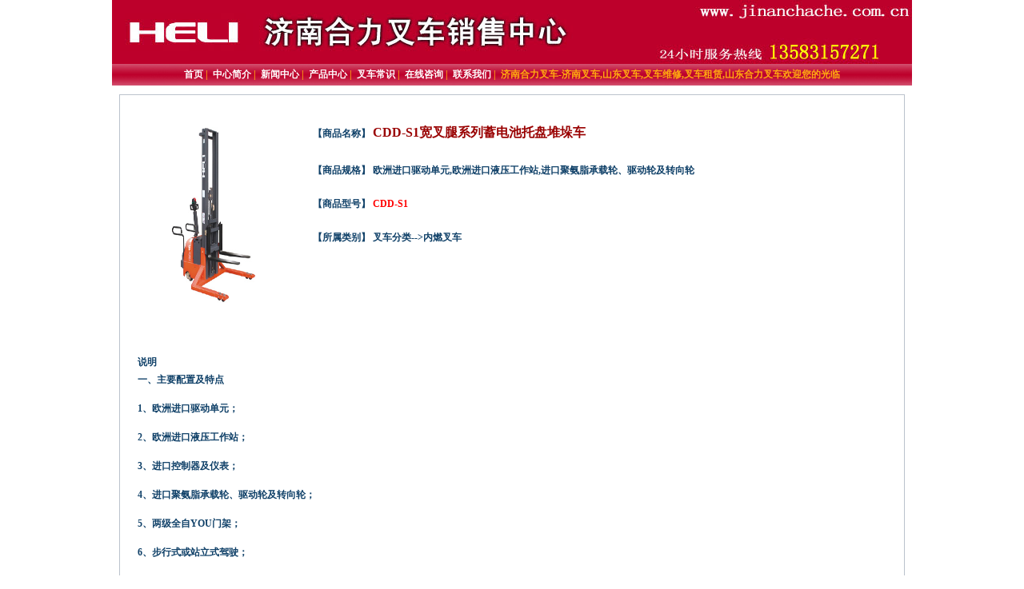

--- FILE ---
content_type: text/html
request_url: http://www.jinanchache.com.cn/list.asp?id=190
body_size: 14670
content:


<HEAD><TITLE>济南合力叉车-济南叉车,山东叉车,山东合力叉车,叉车销售,维修服务,叉车租赁,济南安叉机械设备有限公司</TITLE>
<meta name="keywords" content="内然叉车,电动叉车,济南合力叉车,山东叉车,山东合力叉车,叉车,济南叉车网,济南叉车,济南安叉机械设备有限公司,叉车租赁">
<meta  name="description"  content="济南合力叉车有限公司是安徽合力叉车山东区域销售公司,销售热线13583157271,13805420653,服务热线0531-87981851,本公司现货供应0.5-15吨的各型号内燃及电动叉车以及各型号的液压搬运车液压升高车,本公司现有员工27人其中有9名售后服务人员,8名市场销售人员,5名配件管理专员,本公司主要负责山东地区,河北地区的整机销售及售后服务工作.叉车综合服务商(整机/配件/租赁/二手/维修等)" >
<META http-equiv=Content-Type content="text/html; charset=gb2312">
<STYLE type=text/css>
<!--
@import url("tupian/e[1].css");
body {
	background-color: #ffffff;
	margin-left: 0px;
	margin-top: 0px;
	margin-right: 0px;
	margin-bottom: 0px;
}
-->
</STYLE>
<LINK href="tupian/e1[1].css" type=text/css rel=stylesheet><LINK href="tupian/as[1].css" type=text/css rel=stylesheet><LINK href="tupian/a[1].css" type=text/css rel=stylesheet>
<STYLE type=text/css>
<!--

.STYLE2 {font-size: 14pt}
-->
</STYLE>


<style type="text/css">
<!--
.STYLE1 {color: #FFFFFF}
-->
</style>
<style type="text/css">


A:link {
	COLOR: #111fff; TEXT-DECORATION: none
}
A:visited {
	COLOR: #588EBD; TEXT-DECORATION: none
}
A:hover {
	COLOR: #265137; TEXT-DECORATION: underline
}

</style>


<STYLE type=text/css>.pic1 {
	MARGIN-TOP: -117px; MARGIN-LEFT: 0px
}

</STYLE>
<SCRIPT language="javascript">
var flag=false;
function DrawImage(ImgD){
var image=new Image();
image.src=ImgD.src;
if(image.width>0 && image.height>0){
flag=true;
if(image.width/image.height>= 1){
if(image.width>80){ 
ImgD.width=80;
ImgD.height=(image.height*80)/image.width;
}else{
ImgD.width=image.width; 
ImgD.height=image.height;
}
}
else{
if(image.height>80){ 
ImgD.height=80;
ImgD.width=(image.width*100)/image.height; 
}else{
ImgD.width=image.width; 
ImgD.height=image.height;
}
}
}
} 
</SCRIPT>


</head>
<BODY>

<TABLE  cellSpacing=0 cellPadding=0 width=1000 align=center 
 border=0>
<TBODY>
<tr><td width="1000" height="80"  align="right" valign="middle"><img src="tupian/top.jpg"></td></tr>
<tr><td><TABLE  cellSpacing=0 cellPadding=0 width=1000 border=0 align="left"  >
<TBODY>
<TR>
<TD align=middle class=e7 style="COLOR: #ffaa11"   background="tupian/bg2.jpg"  height=27 valign="middle">
<A class=e7 href="index.asp"><font color="#FFFFFF">首页</font></A>&nbsp;|&nbsp;
<a class=e7 href="gongsi.asp"><font color="#FFFFFF">中心简介</font></a>&nbsp;|&nbsp;
<A class=e7 href="xinwen.asp"><font color="#FFFFFF">新闻中心</font></A>&nbsp;|&nbsp;
<A class=e7 href="chanpin.asp"><font color="#FFFFFF">产品中心</font></A>&nbsp;|&nbsp;
<A class=e7 href="wenti.asp"><font color="#FFFFFF">叉车常识</font></A>&nbsp;|&nbsp;
<A class=e7 href="zaixian.asp"><font color="#FFFFFF">在线咨询</font></A>&nbsp;|&nbsp;
<A class=e7 href="lianxi.asp"><font color="#FFFFFF">联系我们</font></A>&nbsp;|
&nbsp;济南合力叉车-济南叉车,山东叉车,叉车维修,叉车租赁,山东合力叉车欢迎您的光临

</TD>
</TR>
<tr><td height=4 colspan="3"></td></tr>
</TBODY></TABLE>
</td></tr></tbody></table>

<META http-equiv=Content-Type content="text/html; charset=gb2312">

<table width="980" cellpadding="0" cellspacing="0" border="0" bgColor=#ffffff align="center">
  <tr>
  <td width="200" bgcolor="ffffff" align="left">
  <table>
  <tr><td height="1"></td></tr>
  <tr><td width="980" valign="top" align="right" >
	
	
	
	
	    <TABLE cellSpacing=1 cellPadding=0 width=980 bgColor=#bbc2cc 
            border=0 align="ce" height="520">
              <TBODY>
              <TR>
                <TD bgColor=#ffffff valign="top">
                  <TABLE cellSpacing=5 cellPadding=0 width="980" border=0>
                    <TBODY>
  









				 
		 

        <table width="980" border="0" cellspacing="0" cellpadding="0">
		<tr><td height="10"></td></tr>
          <tr> 
            <td> 
              <table width="100%" border="0" cellspacing="0" cellpadding="0">
                <tr> 
                  <td valign="top" width="160"> 
                    <table width="100%" border="0" cellspacing="0" cellpadding="2">
                      <tr> 
                        <td> 
                          <div align="center"> 
&nbsp&nbsp                         
                            <a href="bookpic/20094318272745930.jpg" target=_blank><img src="bookpic/20094318272745930.jpg"  width=230 border=0 alt="点击浏览商品大图" height="230"></a> 
                   
                          </div>
                        </td>
                      </tr>
					  
                       

                    </table>
                  </td>
				  <td width=5></td>
                  <td valign="top"> 
                    <table width="100%%" border="0" cellspacing="0" cellpadding="2">
                      <br>
                      <tr> 

                        <td height="30" class="e9">【商品名称】 <font color="#990000" size="3"><strong>CDD-S1宽叉腿系列蓄电池托盘堆垛车</strong></font></td>
                      </tr>
					  <tr><td height="20"></td></tr>
                      <tr> 
                        <td class="e9">【商品规格】 欧洲进口驱动单元,欧洲进口液压工作站,进口聚氨脂承载轮、驱动轮及转向轮</td>
                      </tr>
					    <tr><td height="20"></td></tr>
                      <tr> 
                        <td class="e9">【商品型号】
						
						
						 <font color="#FF0000">CDD-S1</font>
						 
						 </td>
                      </tr>
                    <tr><td height="20"></td></tr>
                      <tr> 
                        <td class="e9">【所属类别】 
                          叉车分类-->内燃叉车
                        </td>
                      </tr>
					 
                    </table>
                    <table height="80">
                      
                    </table>
					</td>
                </tr>
              </table>
			  <br> <table width="100%" border="0" cellspacing="0" cellpadding="0">
                <tr> 
                 
                </tr>
                <tr>
                  <td>
				   <table width="95%" height="37" border="0" align="center" cellpadding="0" cellspacing="0">
                      <tr>
                       
                      </tr>
                    </table>
                    <table width="95%" border="0" cellspacing="0" cellpadding="0" align="center">
                      
                    </table>
                    </td>
                </tr>
              </table>

            </td>
          </tr>
		  
		  
          <tr><td  align="left" class="e9">
		  
		  <table>
		   <tr><td></td><td class="e9">说明</td></tr> 
		  
		   
		     
		   
		  <tr><td width="15"><td class="e9"></P><P><div><b>一、</b><b>主要配置及特点</b></div><br><div>1、欧洲进口驱动单元；</div><br><div>2、欧洲进口液压工作站；</div><br><div>3、进口控制器及仪表；</div><br><div>4、进口聚氨脂承载轮、驱动轮及转向轮；</div><br><div>5、两级全自YOU门架；</div><br><div>6、步行式或站立式驾驶；<b></b></div><br><div>7、叉腿宽度可根据用户要求设定，稳定性好；</div><br><div>&nbsp;</div><br><div><b>二、整车基本参数表</b></div><br><div><br><br><table border="1" cellspacing="0" cellpadding="0"><tbody><tr><td width="48" valign="top"><br><div align="left">序号</div></td><td width="180" valign="top"><br><div align="left">内容</div></td><td width="357" colspan="2"><br><div align="center">CDD12-S1/CDD16-S1</div></td></tr><tr><td width="48" valign="top"><br><div align="left">1</div></td><td width="180" valign="top"><br><div>额定起重量&nbsp; kg</div></td><td width="180" valign="top"><br><div align="center">1200</div></td><td width="177" valign="top"><br><div align="center">1600</div></td></tr><tr><td width="48" valign="top"><br><div align="left">2</div></td><td width="180" valign="top"><br><div>载荷中心距 mm</div></td><td width="357" valign="top" colspan="2"><br><div align="center">600</div></td></tr><tr><td width="48" valign="top"><br><div align="left">3</div></td><td width="180" valign="top"><br><div>起升高度 mm</div></td><td width="180" valign="top"><br><div align="center">2700～3700</div></td><td width="177" valign="top"><br><div align="center">2700～4500</div></td></tr><tr><td width="48" valign="top"><br><div align="left">4</div></td><td width="180" valign="top"><br><div>自由起升高度 mm</div></td><td width="180" valign="top"><br><div align="center">1395～1895</div></td><td width="177" valign="top"><br><div align="center">1395～2295</div></td></tr><tr><td width="48" valign="top"><br><div align="left">5</div></td><td width="180" valign="top"><br><div>总体长度 mm</div></td><td width="180" valign="top"><br><div align="center">1900</div></td><td width="177" valign="top"><br><div align="center">1975</div></td></tr><tr><td width="48" valign="top"><br><div align="left">6</div></td><td width="180" valign="top"><br><div>总体宽度 mm</div></td><td width="357" valign="top" colspan="2"><br><div align="center">1140～1540</div></td></tr><tr><td width="48" valign="top"><br><div align="left">7</div></td><td width="180" valign="top"><br><div>转弯半径 mm</div></td><td width="180" valign="top"><br><div align="center">1530</div></td><td width="177" valign="top"><br><div align="center">1650</div></td></tr><tr><td width="48" valign="top"><br><div align="left">8</div></td><td width="180" valign="top"><br><div>最小离地间隙 mm</div></td><td width="357" valign="top" colspan="2"><br><div align="center">36</div></td></tr><tr><td width="48" valign="top"><br><div align="left">9</div></td><td width="180" valign="top"><br><div>最大爬坡度 %</div></td><td width="357" valign="top" colspan="2"><br><div align="center">8</div></td></tr><tr><td width="48" valign="top"><br><div align="left">10</div></td><td width="180" valign="top"><br><div align="left">叉腿内部宽度mm</div></td><td width="357" valign="top" colspan="2"><br><div align="center">900～1300</div></td></tr><tr><td width="48" valign="top"><br><div align="left">11</div></td><td width="180" valign="top"><br><div>标准货叉长度 mm</div></td><td width="357" colspan="2"><br><div align="center">1070</div></td></tr><tr><td width="48" valign="top"><br><div align="left">12</div></td><td width="180" valign="top"><br><div>行走速度：空载/满载 km/h</div></td><td width="357" valign="top" colspan="2"><br><div align="center">6.0/5.0</div></td></tr><tr><td width="48" valign="top"><br><div align="left">13</div></td><td width="180" valign="top"><br><div>起升速度：空载/满载 mm/s</div></td><td width="357" valign="top" colspan="2"><br><div align="center">200/110</div></td></tr><tr><td width="48" valign="top"><br><div align="left">14</div></td><td width="180" valign="top"><br><div>下降速度：空载/满载 mm/s</div></td><td width="357" valign="top" colspan="2"><br><div align="center">200/250&lt;/DI</div></td></tr></tbody></table></div></P><P></P><P></td></td>
		  </tr>
          
		  
		  
		  
		  
		  
		  
          
           <tr height=30><td height=30 align="center" colspan="2" ><img src="bookpic/20094318272745930.jpg"></td></tr>
		 
		  
		  
		         
           <tr height=30><td height=30 align="left" colspan="2" >	
		   <table cellpadding="5" cellspacing="5" border="0"><tr><td>
		    	
		<p style="line-height:2.5" style="font-size:15 " >
 <br>地址:济南市天桥区二环北路太平庄中石化加油站西邻、东宇大街北首（合力叉车销售公司）
 
 <br>电话:0531-87981851  13583157271
 
  <br>联系人:吴经理(销售部)
 <br>
 网址:<a href="http://www.jinanchache.com.cn">www.jinanchache.com.cn</a>
　　
</p></td></tr></table>
										</td></tr>
		 
		  
		  
		  </table>
		
		  
		  
		  
		  
		  </td></tr>
		  
		  
		  


          <tr> 
            <td> 
              <table width="100%" border="0" cellspacing="0" cellpadding="2">
                

                
              </table>
            </td>
          </tr>
        










					  </tbody>
  </table></td></tr>
    </tbody>
  </table>
	
	
	
	
	
	
	
	
	</td></tr>
	
	
	
	
	
	
	
	
	
	
	
	
	
	
	
	
	
	
	
	
	</table>
	
	
	
	
	
	
	</td>


  </tr>  
	
	
	

					  					
						
						
						
						
						
						
						

</table>












<META http-equiv=Content-Type content="text/html; charset=gb2312">
<table><tr><td height="5"></td></tr></table>
<TABLE  cellSpacing=0 cellPadding=0 width=1000 align=center 
 border=0 background="tupian/bg.jpg">
<TBODY>

<TR><TD align=middle class=e7 style="COLOR: #ffaa11"    height=27>
<A class=e7 href="index.asp"><font color="#FFFFFF">首页</font></A>&nbsp;|&nbsp;
<a class=e7 href="gongsi.asp"><font color="#FFFFFF">中心简介</font></a>&nbsp;|&nbsp;
<A class=e7 href="xinwen.asp"><font color="#FFFFFF">新闻中心</font></A>&nbsp;|&nbsp;
<A class=e7 href="chanpin.asp"><font color="#FFFFFF">产品中心</font></A>&nbsp;|&nbsp;
<A class=e7 href="wenti.asp"><font color="#FFFFFF">行业常识</font></A>&nbsp;|&nbsp;
<A class=e7 href="zaixian.asp"><font color="#FFFFFF">在线咨询</font></A>&nbsp;|&nbsp;
<A class=e7 href="lianxi.asp"><font color="#FFFFFF">联系我们</font></A>&nbsp;
</TD>


<tr><td height=5></td></tr>

		    	

<tr>
<TD class=e3 align=middle>电话:0531-87981851  13583157271　传真:0531-85761779
</TD></TR>
<tr><td height=5></td></tr>
<tr><td class=e3 align=middle>网址:http://www.jinanchache.com.cn E-mail:shandongheli138@163.com  在线QQ:<a target=blank href='http://wpa.qq.com/msgrd?V=1&Uin=827450629&Site='在线咨询'&Menu=no'><font color="#ffffff">827450629</font></a>&nbsp<a href="http://www.jinanchache.com.cn">济南合力叉车</a>
</TD></TR>
<tr><td height=5></td></tr>

<TR>
<TD class=e3 align=middle>地址:济南市二环西路136号  联系人:销售部吴经理 </td></tr>
<tr><td height=5></td></tr>
<TR>
<TD class=e3 align=middle>中华人民共和国信息产业部备案号 <a href="http://www.miibeian.gov.cn" target="_blank"><font color="#ffffff">鲁ICP备07010549号</font></a>&nbsp;
&nbsp;
</td></tr>
<tr><td height=5></td></tr>
</TBODY></TABLE>
</BODY>


--- FILE ---
content_type: text/css
request_url: http://www.jinanchache.com.cn/tupian/e1[1].css
body_size: 105
content:
.e1 {
	font-size: 9pt;
	font-weight: normal;
	color: #333333;
	text-decoration: underline;
}


--- FILE ---
content_type: text/css
request_url: http://www.jinanchache.com.cn/tupian/as[1].css
body_size: 146
content:
.as {
	font-family: Arial, Helvetica, sans-serif;
	font-size: 9px;
	font-weight: normal;
	color: #CC0000;
	text-decoration: none;
}


--- FILE ---
content_type: text/css
request_url: http://www.jinanchache.com.cn/tupian/a[1].css
body_size: 121
content:
.a {
	font-family: Arial, Helvetica, sans-serif;
	font-size: 9px;
	color: #0F4068;
	text-decoration: none;
}


--- FILE ---
content_type: text/css
request_url: http://www.jinanchache.com.cn/tupian/e[1].css
body_size: 1330
content:
.e {
	font-size: 9pt;
	line-height: 14pt;
	font-weight: normal;
	color: #000000;
	text-decoration: none;
}
.e1 {
	font-size: 10pt;
	line-height: 14pt;
	font-weight: normal;

	color: #000000;
	text-decoration: none;
}
.e2 {
	font-size: 10pt;
	line-height: 14pt;
	font-weight: normal;
	color: #000000;
	text-decoration: none;
}
.e4 {
	font-size: 9pt;
	line-height: 14pt;
	font-weight: normal;
	font-weight: bold;
	color: #000000;
	text-decoration: none;
}
.e3 {
	font-size: 9pt;
	line-height: 14pt;
	font-weight: normal;
	color: #FFFFFF;
	text-decoration: none;
}
.e5 {
	font-size: 9pt;
	line-height: 14pt;
	font-weight: normal;
	font-weight: bold;
	color: #6d6d6d;
	text-decoration: none;
}
.e6{
	font-size: 9pt;
	line-height: 14pt;
	font-weight: normal;
	font-weight: bold;
	color: #C70C13;
	text-decoration: none;
}
.e7 {
	font-size: 9pt;
	line-height: 14pt;
	font-weight: normal;
	font-weight: bold;
	color: #FFFFFF;
	text-decoration: none;
}
.e8 {
	font-size: 9pt;
	line-height: 14pt;
	font-weight: normal;
	color: #000000;
	text-decoration: none;
}
.e9 {
	font-size: 9pt;
	line-height: 14pt;
	font-weight: normal;
	font-weight: bold;
	color: #0f4068;
	text-decoration: none;
}